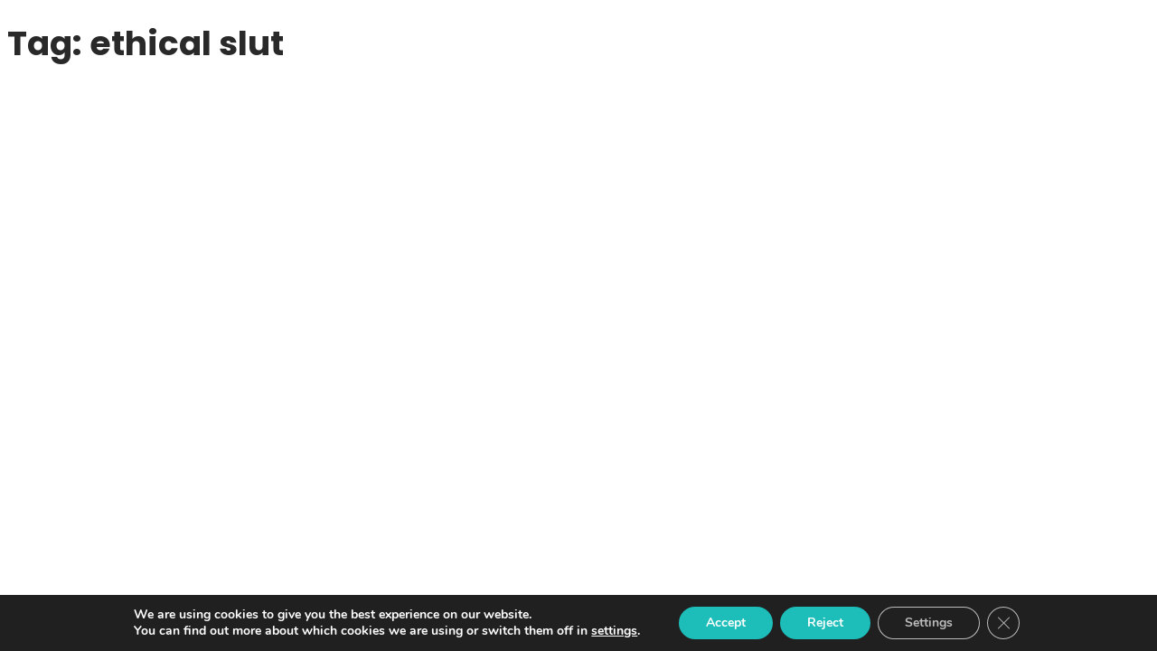

--- FILE ---
content_type: text/css
request_url: http://staging.theadvantagesofage.com/wp-content/plugins/grimlock-buddypress/assets/css/bp-better-messages.css?ver=1.5.5
body_size: 4443
content:
@charset "UTF-8";
/**
 * BP Better Messages
 *
 * BP Better Messages – is a fully featured replacement for standard BuddyPress Messages and can run without BuddyPress as well.
 * https://wordpress.org/plugins/bp-better-messages/
 */
/*------------------------------------*\
    #SETTINGS
\*------------------------------------*/
/*------------------------------------*\
    #STYLES
\*------------------------------------*/
:root {
  --main-bm-color: var(--grimlock-archive-post-title-color);
  --main-bm-bg-color: var(--grimlock-archive-post-background-color);
}

/* Colors */
.bp-messages-wrap,
html body .bp-messages-wrap.bp-messages-mobile,
.bp-better-messages-mini .chats .chat,
.bpbm-preview-message {
  color: var(--main-bm-color);
  background-color: var(--main-bm-bg-color);
}

.bp-messages-wrap {
  border-color: var(--grimlock-color-faded);
  border-radius: clamp(0px, var(--grimlock-archive-post-border-radius), 10px);
}

.bp-messages-wrap .reply,
.bp-messages-wrap .list .messages-stack:hover,
.bp-messages-wrap .threads-list .thread:hover > *,
.bp-messages-wrap .list .messages-stack .content .messages-list > li,
.bp-messages-wrap .chat-footer,
.bp-messages-wrap .chat-tabs,
.bp-messages-wrap .chat-header {
  background-color: var(--grimlock-color-faded);
}

.bp-better-messages-list .tabs,
.bp-better-messages-mini .chats .chat .head {
  background: var(--grimlock-button-primary-background-color);
  color: var(--grimlock-button-primary-color);
  border-color: var(--grimlock-button-primary-background-color);
  box-shadow: none;
  border-radius: clamp(0px, var(--grimlock-archive-post-border-radius), 10px) clamp(0px, var(--grimlock-archive-post-border-radius), 10px) 0 0;
}

.bp-better-messages-mini .chats .chat .head.blink {
  background: var(--grimlock-button-primary-hover-background-color);
  color: var(--grimlock-button-primary-hover-color);
}

[style*="color: rgb(61, 165, 18)"],
[style*="color:rgb(61, 165, 18)"],
[style*="color: #3da512"],
[style*="color:#3da512"],
[style*="color:green"],
[style*="color: green"],
.bp-messages-wrap .chat-footer .bpbm-user-me .bpbm-status .current-status i[style*=green],
.bp-messages-wrap .chat-footer .bpbm-user-me .bpbm-status .current-status i[style*=green]:before {
  color: var(--grimlock-color-success) !important;
}

.bp-better-messages-list .tabs > div:hover,
.bp-better-messages-list .tabs > div.active,
.bp-messages-wrap .chat-tabs > div.active {
  background-color: rgba(0, 0, 0, 0.1);
}

.bp-messages-wrap .scroller .bpbm-scroll-down {
  display: flex;
  align-items: center;
  justify-content: center;
  background-color: rgba(0, 0, 0, 0.7);
  color: #fff;
  border: none;
}

.bp-better-messages-mini .chats .chat .head .controls > div,
.bp-messages-wrap.bpbm-template-modern .list .messages-stack .content .messages-list > li .message-content,
.bp-messages-wrap.bpbm-template-modern .list .messages-stack.incoming .content .messages-list > li .message-content {
  color: inherit;
  background-color: var(--grimlock-color-faded);
  border-radius: clamp(0px, var(--grimlock-archive-post-border-radius), 10px);
}

/* Border-color */
.bp-messages-wrap .threads-list .thread > *,
.bp-messages-wrap .chat-footer,
.bp-messages-wrap .reply,
.bpbm-preview-message,
.bp-messages-wrap .bp-messages-side-threads,
.bp-messages-wrap .chat-tabs.chat-tabs-border-bottom > div,
.bp-messages-wrap .chat-header {
  border-color: var(--grimlock-color-faded);
}

.bp-better-messages-mini .chats .chat .head .controls > span, .bp-better-messages-mini .chats .chat .head .controls > a {
  color: inherit;
}

.bp-messages-wrap.bp-messages-wrap-main {
  border-color: rgba(0, 0, 0, 0.1);
}

.bp-emojionearea {
  border: 1px solid var(--grimlock-color-faded) !important;
}

.bp-emojionearea.focused,
.bmselectize-input.input-active, .bmselectize-input.focus {
  box-shadow: none !important;
}

.bbpm-avatar::before {
  border-color: var(--main-bm-bg-color);
}

.bp-messages-wrap .threads-list .thread.unread {
  background: var(--grimlock-color-faded);
}

.bp-better-messages-mini .chats .chat .head .unread-count, .bp-better-messages-list .tabs > div[data-tab=messages] .unread-count {
  background: var(--grimlock-button-primary-color);
  color: var(--grimlock-button-primary-background-color);
  font-weight: 600;
}

/* Shadows */
.bp-better-messages-list,
.bp-better-messages-mini .chats .chat {
  box-shadow: var(--grimlock-archive-post-box-shadow-x-offset) var(--grimlock-archive-post-box-shadow-y-offset) var(--grimlock-archive-post-box-shadow-blur-radius) var(--grimlock-archive-post-box-shadow-spread-radius) var(--grimlock-archive-post-box-shadow-color);
}

/* Transitions */
.bp-better-messages-list .tabs,
.bp-better-messages-list .tabs > div {
  transition: all 0.2s ease-in-out;
}

/* Online state */
.bbpm-avatar::before {
  width: 25%;
  height: 25%;
}

/* Dropdown */
.bp-messages-wrap .expandingButtons .bpbm-dropdown-menu,
.bpbm-context-menu-list,
.bmselectize-dropdown,
.bp-messages-wrap .chat-footer .bpbm-user-me .bpbm-user-me-popup {
  color: var(--main-bm-color) !important;
  background-color: var(--main-bm-bg-color) !important;
  border-radius: var(--grimlock-archive-post-border-radius) !important;
  border-color: var(--grimlock-archive-post-border-color) !important;
  box-shadow: var(--grimlock-archive-post-box-shadow-x-offset) var(--grimlock-archive-post-box-shadow-y-offset) var(--grimlock-archive-post-box-shadow-blur-radius) var(--grimlock-archive-post-box-shadow-spread-radius) var(--grimlock-archive-post-box-shadow-color) !important;
}
.bp-messages-wrap .expandingButtons .bpbm-dropdown-menu *,
.bpbm-context-menu-list *,
.bmselectize-dropdown *,
.bp-messages-wrap .chat-footer .bpbm-user-me .bpbm-user-me-popup * {
  color: inherit !important;
  background: none !important;
}

.bp-messages-wrap .chat-footer .bpbm-user-me .bpbm-user-me-popup .bpbm-user-me-popup-list .bpbm-user-me-popup-list-item + .bpbm-user-me-popup-list-hr {
  border-color: var(--grimlock-color-faded);
}

/* Call floating wrapper */
.bp-messages-wrap .bpbm-chat-content.bpbm-call-view .bp-messages-call-wrap {
  background: var(--grimlock-archive-post-background-color);
}

.bp-messages-group-call-controls-v2 {
  background: var(--grimlock-archive-post-background-color);
  border-color: var(--grimlock-archive-post-border-color);
}

.bp-messages-wrap .bpbm-chat-content .bpbm-chat-main .bpbm-pinned-message .bpbm-group-call-in-progress {
  background-color: var(--grimlock-background-color);
  color: inherit;
}

.bp-messages-wrap .bpbm-chat-content .bpbm-chat-main .bpbm-pinned-message .bpbm-group-call-in-progress .bpbm-group-call-in-progress-join button {
  border: none !important;
  background-color: var(--grimlock-button-primary-background-color) !important;
  color: var(--grimlock-button-primary-color) !important;
  padding: 7px 15px !important;
}

.bp-messages-wrap .bp-messages-group-audio-call-container .bp-messages-group-call-audios-grid > .bp-messages-group-call-input-audio .bp-messages-group-call-input-audio-inner {
  box-shadow: none;
}

.bp-messages-wrap .bm-connection-control .bm-connection-quality.bm-state-connected {
  background-color: var(--grimlock-color-success);
}

/* Message bubbles */
.bp-messages-wrap.bpbm-template-modern .list .messages-stack.incoming .content .messages-list > li .message-content,
.bp-messages-wrap.bpbm-template-modern .list .messages-stack .content .messages-list > li .message-content {
  color: inherit;
}

.bp-messages-wrap.bpbm-template-modern .list .messages-stack .content .messages-list > li.selected .message-content {
  color: var(--main-bm-color);
  background-color: var(--main-bm-bg-color);
}

.bp-messages-wrap.bpbm-template-modern .list .messages-stack {
  padding-top: 8px;
  padding-bottom: 8px;
}

.bp-messages-wrap .chat-tabs.chat-tabs-border-bottom > div:hover,
.bp-messages-wrap .chat-tabs.chat-tabs-border-bottom > div.active {
  border-color: var(--grimlock-button-primary-background-color);
  background-color: transparent;
  color: var(--grimlock-button-primary-background-color);
}

.bp-messages-wrap.bp-better-messages-list {
  border: 1px solid var(--grimlock-color-faded) !important;
}

.bp-messages-wrap .chat-tabs {
  background: none;
}

/* Loading */
.bp-messages-group-list .group .loading,
.bp-messages-user-list .user .loading,
.bp-messages-wrap .threads-list .thread .loading {
  background-color: var(--grimlock-archive-post-background-color);
}
.bp-messages-group-list .group .loading > div,
.bp-messages-user-list .user .loading > div,
.bp-messages-wrap .threads-list .thread .loading > div {
  color: inherit;
}

/* Message wrap inner */
.bp-messages-wrap .empty,
.bp-messages-group-list {
  background: none;
  color: inherit;
}

.bp-messages-wrap .thread-not-selected .empty .bpbm-empty-link a {
  font-family: var(--grimlock-button-font-family);
  display: inline-block;
  font-weight: var(--grimlock-button-font-weight);
  text-align: center;
  white-space: nowrap;
  vertical-align: middle;
  -webkit-user-select: none;
     -moz-user-select: none;
          user-select: none;
  border: var(--grimlock-button-border-width) solid transparent;
  padding: var(--grimlock-button-padding-y) var(--grimlock-button-padding-x);
  font-size: var(--grimlock-button-font-size);
  line-height: var(--grimlock-button-line-height);
  border-radius: var(--grimlock-button-border-radius);
  transition: all 0.2s ease-in-out;
  text-transform: var(--grimlock-button-text-transform);
  letter-spacing: var(--grimlock-button-letter-spacing);
  text-decoration: none;
  color: var(--grimlock-button-primary-color);
  background-color: var(--grimlock-button-primary-background-color);
  border-color: var(--grimlock-button-primary-border-color);
}
.bp-messages-wrap .thread-not-selected .empty .bpbm-empty-link a:hover, .bp-messages-wrap .thread-not-selected .empty .bpbm-empty-link a:active, .bp-messages-wrap .thread-not-selected .empty .bpbm-empty-link a:focus {
  color: var(--grimlock-button-primary-hover-color);
  background-color: var(--grimlock-button-primary-hover-background-color);
  border-color: var(--grimlock-button-primary-hover-border-color);
}

.bp-messages-wrap .add-user-panel .buttons button {
  background-color: var(--grimlock-color-faded);
  border-color: var(--grimlock-color-faded);
}
.bp-messages-wrap .add-user-panel .buttons button[type=submit] {
  background-color: var(--grimlock-button-primary-background-color);
  color: var(--grimlock-button-primary-color);
}

.bp-messages-wrap .bpbm-user-options .bpbm-user-option-description {
  color: inherit;
  opacity: 0.5;
}

.bp-messages-wrap .threads-list .thread .deleted {
  background: var(--grimlock-archive-post-background-color) !important;
  font-style: italic;
  opacity: 0.9;
}
.bp-messages-wrap .threads-list .thread .deleted:hover {
  opacity: 1;
}

div.bp-messages-wrap div.bulk-message .progress {
  background-color: var(--grimlock-color-faded);
  border-radius: clamp(0px, var(--grimlock-archive-post-border-radius), 10px);
  border-color: var(--grimlock-color-faded);
}

div.bp-messages-wrap .bulk-message .box {
  background-color: var(--grimlock-color-faded);
  border-radius: clamp(0px, var(--grimlock-archive-post-border-radius), 10px);
  border-color: var(--grimlock-color-faded);
}

.bp-messages-wrap .chat-header .bpbm-search form input[type=text] {
  height: 28px !important;
  min-height: 28px !important;
  background-color: var(--grimlock-color-faded);
  color: var(--grimlock-control-color);
  border-color: var(--grimlock-control-border-color);
  box-shadow: none !important;
}

.bp-messages-wrap .bpbm-search-results .bpbm-search-results-section .bpbm-search-results-header,
.bp-messages-wrap .bpbm-user-options .bpbm-user-blacklist .bpbm-user-blacklist-empty {
  background-color: var(--grimlock-color-faded);
  border-color: var(--grimlock-color-faded);
}

.bp-messages-user-list {
  background: none;
}

.bpbm-checkbox + label {
  cursor: pointer;
}

.bp-messages-user-list .user .actions > a,
.bp-messages-group-list .group .actions > a {
  color: inherit;
}
.bp-messages-user-list .user .actions > a:not(:hover),
.bp-messages-group-list .group .actions > a:not(:hover) {
  opacity: 0.65;
}

.bp-messages-wrap .list .empty-thread i,
.bp-messages-wrap .list .empty-thread span {
  color: inherit;
  opacity: 0.6;
}

/* Forms */
.bp-messages-wrap .new-message form > div input,
.bp-messages-wrap .new-message form > div textarea,
.bmselectize-input, .bmselectize-control.single .bmselectize-input.input-active {
  background: var(--grimlock-control-background-color) !important;
  border: var(--grimlock-control-border-width) solid var(--grimlock-control-border-color) !important;
}

/* Icons */
div.bp-messages-wrap .fas.fa-plus:before {
  font-family: var(--grimlock-icon-plus-font-family) !important;
  content: var(--grimlock-icon-plus);
  font-weight: 100;
  font-style: normal;
  text-rendering: auto;
  -webkit-font-smoothing: antialiased;
  -moz-osx-font-smoothing: grayscale;
}
div.bp-messages-wrap .fas.fa-search:before {
  font-family: var(--grimlock-icon-search-font-family) !important;
  content: var(--grimlock-icon-search);
  font-weight: 100;
  font-style: normal;
  text-rendering: auto;
  -webkit-font-smoothing: antialiased;
  -moz-osx-font-smoothing: grayscale;
}
div.bp-messages-wrap .fas.fa-star:before {
  font-family: var(--grimlock-icon-star-font-family) !important;
  content: var(--grimlock-icon-star);
  font-weight: 100;
  font-style: normal;
  text-rendering: auto;
  -webkit-font-smoothing: antialiased;
  -moz-osx-font-smoothing: grayscale;
}
div.bp-messages-wrap .fas.fa-times:before {
  font-family: var(--grimlock-icon-times-font-family) !important;
  content: var(--grimlock-icon-times);
  font-weight: 100;
  font-style: normal;
  text-rendering: auto;
  -webkit-font-smoothing: antialiased;
  -moz-osx-font-smoothing: grayscale;
}
div.bp-messages-wrap .fas.fa-cog:before {
  font-family: var(--grimlock-icon-cog-font-family) !important;
  content: var(--grimlock-icon-cog);
  font-weight: 100;
  font-style: normal;
  text-rendering: auto;
  -webkit-font-smoothing: antialiased;
  -moz-osx-font-smoothing: grayscale;
}
div.bp-messages-wrap .far.fa-edit:before {
  font-family: var(--grimlock-icon-edit-font-family) !important;
  content: var(--grimlock-icon-edit);
  font-weight: 100;
  font-style: normal;
  text-rendering: auto;
  -webkit-font-smoothing: antialiased;
  -moz-osx-font-smoothing: grayscale;
}
div.bp-messages-wrap .fas.fa-users:before {
  font-family: var(--grimlock-icon-users-font-family) !important;
  content: var(--grimlock-icon-users);
  font-weight: 100;
  font-style: normal;
  text-rendering: auto;
  -webkit-font-smoothing: antialiased;
  -moz-osx-font-smoothing: grayscale;
}
div.bp-messages-wrap .fas.fa-envelope:before,
div.bp-messages-wrap .fas.fa-comments:before {
  font-family: var(--grimlock-icon-chat-font-family) !important;
  content: var(--grimlock-icon-chat);
  font-weight: 100;
  font-style: normal;
  text-rendering: auto;
  -webkit-font-smoothing: antialiased;
  -moz-osx-font-smoothing: grayscale;
}
div.bp-messages-wrap .fas.fa-user-friends:before {
  font-family: var(--grimlock-icon-my-friends-font-family) !important;
  content: var(--grimlock-icon-my-friends);
  font-weight: 100;
  font-style: normal;
  text-rendering: auto;
  -webkit-font-smoothing: antialiased;
  -moz-osx-font-smoothing: grayscale;
}

.bp-messages-wrap .chat-header a {
  color: inherit;
}

.open-group .fas.fa-home:before {
  font-family: var(--grimlock-icon-arrow-right-font-family) !important;
  content: var(--grimlock-icon-arrow-right);
  font-weight: 100;
  font-style: normal;
  text-rendering: auto;
  -webkit-font-smoothing: antialiased;
  -moz-osx-font-smoothing: grayscale;
}

[data-tab=bpbm-groups] .fas.fa-users:before {
  font-family: var(--grimlock-icon-my-groups-font-family) !important;
  content: var(--grimlock-icon-my-groups);
  font-weight: 100;
  font-style: normal;
  text-rendering: auto;
  -webkit-font-smoothing: antialiased;
  -moz-osx-font-smoothing: grayscale;
}

/* Scrollbar */
.bpbm-os-theme-dark > .bpbm-os-scrollbar > .bpbm-os-scrollbar-track, .bpbm-os-theme-light > .bpbm-os-scrollbar > .bpbm-os-scrollbar-track {
  background-color: rgba(0, 0, 0, 0.2);
}

.bpbm-os-theme-dark > .bpbm-os-scrollbar > .bpbm-os-scrollbar-track > .bpbm-os-scrollbar-handle {
  background: var(--grimlock-text-color);
}

/* Modal */
.uppy-Dashboard--modal .uppy-Dashboard-overlay {
  background-color: var(--grimlock-modal-overlay-background-color);
}

.uppy-Dashboard--modal .uppy-Dashboard-inner {
  background-color: var(--grimlock-archive-post-background-color);
  border: var(--grimlock-archive-post-border-width) solid var(--grimlock-archive-post-border-color);
  border-radius: var(--grimlock-archive-post-border-radius);
  box-shadow: var(--grimlock-archive-post-box-shadow-x-offset) var(--grimlock-archive-post-box-shadow-y-offset) var(--grimlock-archive-post-box-shadow-blur-radius) var(--grimlock-archive-post-box-shadow-spread-radius) var(--grimlock-archive-post-box-shadow-color);
  padding: 1.5rem;
  color: var(--grimlock-archive-post-color);
}

.uppy-Dashboard-dropFilesTitle,
.uppy-Dashboard--modal .uppy-Dashboard-close {
  color: inherit;
}

.uppy-Dashboard.drag .uppy-Dashboard-innerWrap {
  background-color: var(--grimlock-color-faded);
  border-radius: var(--grimlock-archive-post-border-radius);
}

.uppy-DashboardTabs {
  background-color: var(--grimlock-color-faded);
  border-color: var(--grimlock-color-faded);
}

.uppy-Dashboard-bgIcon .UppyIcon {
  stroke: currentColor;
}

.uppy-DashboardItem {
  background: var(--grimlock-color-faded);
}

.uppy-Dashboard-browse {
  color: inherit !important;
  text-decoration: underline;
}

.uppy-StatusBar-progress {
  background-color: var(--grimlock-button-primary-background-color);
  color: var(--grimlock-button-primary-color);
}

.uppy-StatusBar.is-complete .uppy-StatusBar-progress {
  background-color: var(--grimlock-color-success) !important;
}

.uppy-DashboardTabs-title {
  color: inherit;
}

.bpbm-send-files,
.new-message button[type=submit] {
  font-family: var(--grimlock-button-font-family);
  display: inline-block;
  font-weight: var(--grimlock-button-font-weight);
  text-align: center;
  white-space: nowrap;
  vertical-align: middle;
  -webkit-user-select: none;
     -moz-user-select: none;
          user-select: none;
  border: var(--grimlock-button-border-width) solid transparent;
  padding: var(--grimlock-button-padding-y) var(--grimlock-button-padding-x);
  font-size: var(--grimlock-button-font-size);
  line-height: var(--grimlock-button-line-height);
  border-radius: var(--grimlock-button-border-radius);
  transition: all 0.2s ease-in-out;
  text-transform: var(--grimlock-button-text-transform);
  letter-spacing: var(--grimlock-button-letter-spacing);
  text-decoration: none;
  color: var(--grimlock-button-primary-color);
  background-color: var(--grimlock-button-primary-background-color);
  border-color: var(--grimlock-button-primary-border-color);
  margin-bottom: 1rem;
  height: auto;
}
.bpbm-send-files:hover, .bpbm-send-files:active, .bpbm-send-files:focus,
.new-message button[type=submit]:hover,
.new-message button[type=submit]:active,
.new-message button[type=submit]:focus {
  color: var(--grimlock-button-primary-hover-color);
  background-color: var(--grimlock-button-primary-hover-background-color);
  border-color: var(--grimlock-button-primary-hover-border-color);
}

/* Mobile */
@media screen and (max-width: 800px) {
  .btn-back-to-top {
    display: none !important;
  }
}

div#bp-better-messages-mini-mobile-open {
  bottom: 15px;
  right: 15px;
  z-index: 1000;
}
@media screen and (max-width: 800px) {
  div#bp-better-messages-mini-mobile-open {
    background-color: var(--grimlock-button-primary-background-color);
    color: var(--grimlock-button-primary-color);
    border-color: var(--grimlock-button-primary-border-color);
    border-radius: var(--grimlock-button-border-radius);
    font-size: 1.3rem;
    transition: all 0.2s ease-in-out;
    box-shadow: 0 0 20px rgba(0, 0, 0, 0.1);
    width: 45px;
    height: 45px;
    display: flex;
    align-items: center;
    justify-content: center;
    cursor: pointer;
  }
  div#bp-better-messages-mini-mobile-open:hover {
    background-color: var(--grimlock-button-primary-hover-background-color);
    color: var(--grimlock-button-primary-hover-color);
    border-color: var(--grimlock-button-primary-hover-border-color);
  }
}
div#bp-better-messages-mini-mobile-open i:before {
  font-family: var(--grimlock-icon-chat-font-family) !important;
  content: var(--grimlock-icon-chat);
  font-weight: 100;
  font-style: normal;
  text-rendering: auto;
  -webkit-font-smoothing: antialiased;
  -moz-osx-font-smoothing: grayscale;
}

.bp-messages-wrap.mobile-ready:not(.bp-messages-mobile) .bp-messages-mobile-tap {
  color: inherit;
  background: rgba(0, 0, 0, 0.5);
}

#bp-better-messages-mini-mobile-container, #bp-better-messages-mobile-view-container {
  background: var(--grimlock-archive-post-background-color);
}

.bp-messages-wrap .chat-tabs.bpbm-mobile-only.chat-tabs-border-top > div {
  border-color: var(--grimlock-color-faded);
}

.bp-messages-wrap .chat-tabs.bpbm-mobile-only.chat-tabs-border-top > div.active {
  border-color: currentColor;
}

div.bp-messages-wrap.bp-messages-mobile .reply .send button[type=submit] {
  background: var(--grimlock-button-primary-background-color) !important;
  color: var(--grimlock-button-primary-color) !important;
  margin-top: 1rem;
}

.bp-messages-wrap img {
  -o-object-fit: cover;
     object-fit: cover;
  -o-object-position: center;
     object-position: center;
}

#yz-bp .bp-messages-wrap .avatar,
#buddypress .bp-messages-wrap .avatar {
  border-radius: 500px;
  -o-object-fit: cover;
     object-fit: cover;
  -o-object-position: center;
     object-position: center;
}

body.error404 .bp-messages-wrap {
  display: none !important;
}

[data-bpbmtippy-root] {
  z-index: 9999999 !important;
}

.bpbmuc {
  background: var(--grimlock-button-primary-background-color);
  color: var(--grimlock-button-primary-color);
  width: 25px;
  height: 25px;
  display: inline-flex;
  align-items: center;
  justify-content: center;
  font-weight: 600;
  font-size: 0.8em;
}/*# sourceMappingURL=bp-better-messages.css.map */


--- FILE ---
content_type: text/javascript
request_url: http://staging.theadvantagesofage.com/wp-content/plugins/grimlock-animate/assets/js/main.js?ver=1.1.8
body_size: 1883
content:
jQuery( function ( $ ) {
    var isBlockEditor = $( 'body' ).hasClass( 'block-editor-page' );

    // Init ScrollReveal for later use
    window.sr = ScrollReveal();

    // This will hold the event handler to update the elements parallax effect on scroll
    var updateParallax;

    var initAnimations = function( $container ) {
        if ( ! $container )
            $container = $( document );

        var $scrollContainer = isBlockEditor ? $( '.block-editor .interface-interface-skeleton__content, .blocks-widgets-container .interface-interface-skeleton__content' ) : $( window );

        // Bail if container doesn't exist
        if ( ! $scrollContainer.length )
            return;

        /**
         * Parallax
         */

        // Get parallax elements
        var $parallaxElements = $( '[data-grimlock-animate-parallax]' );

        // Function to calculate the next offset of the element that has the parallax effect
        var calcPos = function( $el, scrollCenter ) {
            // Get effect speed
            var speed = ( $el.data( 'grimlock-animate-parallax' ) / 2 ) || 0.2;

            // Reset transform3d before getting the position of the element
            $el.css( 'transform', function() {
                return 'translate3d(0px, 0px, 0)';
            } );
            var elementCenter = $el.offset().top + ( $el.height() / 2 );

            if ( isBlockEditor )
                elementCenter += $scrollContainer.scrollTop() - $scrollContainer.offset().top;

            // Change the position of the element
            $el.css( 'transform', function() {
                var offset = parseInt( ( elementCenter - scrollCenter ) * speed );
                return 'translate3d(0px, ' + offset + 'px, 0)';
            } );
        };

        // Remove the previous handler if there is one
        if ( updateParallax ) {
            $scrollContainer.off( 'scroll', updateParallax );
        }

        // Update the handler function
        updateParallax = function() {
            var scrollCenter = $scrollContainer.scrollTop() + ( $scrollContainer.height() / 2 );

            $parallaxElements.each( function() {
                calcPos( $( this ), scrollCenter );
            } );
        };

        // Initialize parallax elements positions
        $parallaxElements.each( function() {
            $( this ).css( 'will-change', 'transform' );

            updateParallax.call( this );
        } );

        // Attach the handler
        $scrollContainer.on( 'scroll', updateParallax );

        /**
         * Scroll Reveal
         */
        var $revealElements = $container.find( '[data-grimlock-animate-scroll-reveal]' );

        $revealElements.each( function() {
            var revealOptions = $( this ).data( 'grimlock-animate-scroll-reveal' ) || {};

            revealOptions.container = isBlockEditor ? $scrollContainer.get( 0 ) : document.documentElement;

            var $elements = $( this );
            if ( revealOptions.selector ) {
                $elements = $( this ).find( revealOptions.selector );
            }

            $elements.css( 'visibility', 'hidden' );

            if ( $elements.length ) {
                sr.reveal( $elements.get(), revealOptions, revealOptions.interval );
            }
        } );
    };

    initAnimations();

    if ( isBlockEditor ) {
        // Create a mutation observer to detect blocks re-render
        var blocksObserver = new MutationObserver( function( mutationList, observer ) {

            var $renderedBlocks = $([]);

            // Loop over each mutation to find if some blocks have re-rendered
            mutationList.forEach( function( mutation ) {
                // We only care about grimlock section blocks mutations
                if ( mutation.type === 'childList' && $( mutation.target ).parent().hasClass( 'wp-block' ) && $( mutation.target ).find( '.grimlock-section' ).length )
                    $renderedBlocks = $renderedBlocks.add( $( mutation.target ) );
            } );

            // Init animations for all blocks that re-rendered
            $renderedBlocks.each( function() {
                initAnimations( $( this ) );
            } );
        } );

        var $blockEditorContainer = $( '.block-editor, .edit-widgets-block-editor' );

        if ( $blockEditorContainer.length ) {
            blocksObserver.observe( $blockEditorContainer.get( 0 ), {
                subtree: true,
                childList: true
            } );
        }
    }


	/* Custom Animation fo Block WP */
	var html = $('html');

	// On Screen
	$.fn.isOnScreen = function() {
		var elementTop = $(this).offset().top,
			elementBottom = elementTop + $(this).outerHeight(),
			viewportTop = $(window).scrollTop(),
			viewportBottom = viewportTop + $(window).height();
		return elementBottom > viewportTop && elementTop < viewportBottom;
	};

	function detection() {
		for (var i = 0; i < items.length; i++) {
			var el = $(items[i]);
			if (el.isOnScreen()) {
				el.addClass("is-animated");
			}
		}
	}

	var items = document.querySelectorAll(
		".grimlock-animate__wp-block-columns"
		),
		waiting = false,
		w = $(window);

    detection();

	w.on("resize scroll", function() {
		if (waiting) {
			return;
		}
		waiting = true;
		detection();

		setTimeout(function() {
			waiting = false;
		}, 250);
	});


} );


--- FILE ---
content_type: text/javascript
request_url: http://staging.theadvantagesofage.com/wp-content/plugins/grimlock-animate/assets/js/vendor/scrollreveal.js?ver=3.4.0
body_size: 8956
content:
/////    /////    /////    /////
/////    /////    /////    /////
/////    /////    /////    /////
/////    /////    /////    /////
/////             /////    /////
/////             /////    /////
/////    /////    /////    /////
/////    /////    /////    /////
         /////    /////
         /////    /////
/////    /////    /////    /////
/////    /////    /////    /////
/////    /////    /////    /////
/////    /////    /////    /////

/**
 * ScrollReveal
 * ------------
 * Version : 3.4.0
 * Website : scrollrevealjs.org
 * Repo    : github.com/jlmakes/scrollreveal.js
 * Author  : Julian Lloyd (@jlmakes)
 */

;(function () {
  'use strict'

  var sr
  var _requestAnimationFrame

  function ScrollReveal (config) {
    // Support instantiation without the `new` keyword.
    if (typeof this === 'undefined' || Object.getPrototypeOf(this) !== ScrollReveal.prototype) {
      return new ScrollReveal(config)
    }

    sr = this // Save reference to instance.
    sr.version = '3.4.0'
    sr.tools = new Tools() // *required utilities

    if (sr.isSupported()) {
      sr.tools.extend(sr.defaults, config || {})

      sr.defaults.container = _resolveContainer(sr.defaults)

      sr.store = {
        elements: {},
        containers: []
      }

      sr.sequences = {}
      sr.history = []
      sr.uid = 0
      sr.initialized = false
    } else if (typeof console !== 'undefined' && console !== null) {
      // Note: IE9 only supports console if devtools are open.
      console.log('ScrollReveal is not supported in this browser.')
    }

    return sr
  }

  /**
   * Configuration
   * -------------
   * This object signature can be passed directly to the ScrollReveal constructor,
   * or as the second argument of the `reveal()` method.
   */

  ScrollReveal.prototype.defaults = {
    // 'bottom', 'left', 'top', 'right'
    origin: 'bottom',

    // Can be any valid CSS distance, e.g. '5rem', '10%', '20vw', etc.
    distance: '20px',

    // Time in milliseconds.
    duration: 500,
    delay: 0,

    // Starting angles in degrees, will transition from these values to 0 in all axes.
    rotate: { x: 0, y: 0, z: 0 },

    // Starting opacity value, before transitioning to the computed opacity.
    opacity: 0,

    // Starting scale value, will transition from this value to 1
    scale: 0.9,

    // Accepts any valid CSS easing, e.g. 'ease', 'ease-in-out', 'linear', etc.
    easing: 'cubic-bezier(0.6, 0.2, 0.1, 1)',

    // `<html>` is the default reveal container. You can pass either:
    // DOM Node, e.g. document.querySelector('.fooContainer')
    // Selector, e.g. '.fooContainer'
    container: window.document.documentElement,

    // true/false to control reveal animations on mobile.
    mobile: true,

    // true:  reveals occur every time elements become visible
    // false: reveals occur once as elements become visible
    reset: false,

    // 'always' — delay for all reveal animations
    // 'once'   — delay only the first time reveals occur
    // 'onload' - delay only for animations triggered by first load
    useDelay: 'always',

    // Change when an element is considered in the viewport. The default value
    // of 0.20 means 20% of an element must be visible for its reveal to occur.
    viewFactor: 0.2,

    // Pixel values that alter the container boundaries.
    // e.g. Set `{ top: 48 }`, if you have a 48px tall fixed toolbar.
    // --
    // Visual Aid: https://scrollrevealjs.org/assets/viewoffset.png
    viewOffset: { top: 0, right: 0, bottom: 0, left: 0 },

    // Callbacks that fire for each triggered element reveal, and reset.
    beforeReveal: function (domEl) {},
    beforeReset: function (domEl) {},

    // Callbacks that fire for each completed element reveal, and reset.
    afterReveal: function (domEl) {},
    afterReset: function (domEl) {}
  }

  /**
   * Check if client supports CSS Transform and CSS Transition.
   * @return {boolean}
   */
  ScrollReveal.prototype.isSupported = function () {
    var style = document.documentElement.style
    return 'WebkitTransition' in style && 'WebkitTransform' in style ||
      'transition' in style && 'transform' in style
  }

  /**
   * Creates a reveal set, a group of elements that will animate when they
   * become visible. If [interval] is provided, a new sequence is created
   * that will ensure elements reveal in the order they appear in the DOM.
   *
   * @param {Node|NodeList|string} [target]   The node, node list or selector to use for animation.
   * @param {Object}               [config]   Override the defaults for this reveal set.
   * @param {number}               [interval] Time between sequenced element animations (milliseconds).
   * @param {boolean}              [sync]     Used internally when updating reveals for async content.
   *
   * @return {Object} The current ScrollReveal instance.
   */
  ScrollReveal.prototype.reveal = function (target, config, interval, sync) {
    var container
    var elements
    var elem
    var elemId
    var sequence
    var sequenceId

    // No custom configuration was passed, but a sequence interval instead.
    // let’s shuffle things around to make sure everything works.
    if (config !== undefined && typeof config === 'number') {
      interval = config
      config = {}
    } else if (config === undefined || config === null) {
      config = {}
    }

    container = _resolveContainer(config)
    elements = _getRevealElements(target, container)

    if (!elements.length) {
      console.log('ScrollReveal: reveal on "' + target + '" failed, no elements found.')
      return sr
    }

    // Prepare a new sequence if an interval is passed.
    if (interval && typeof interval === 'number') {
      sequenceId = _nextUid()

      sequence = sr.sequences[sequenceId] = {
        id: sequenceId,
        interval: interval,
        elemIds: [],
        active: false
      }
    }

    // Begin main loop to configure ScrollReveal elements.
    for (var i = 0; i < elements.length; i++) {
      // Check if the element has already been configured and grab it from the store.
      elemId = elements[i].getAttribute('data-sr-id')
      if (elemId) {
        elem = sr.store.elements[elemId]
      } else {
        // Otherwise, let’s do some basic setup.
        elem = {
          id: _nextUid(),
          domEl: elements[i],
          seen: false,
          revealing: false
        }
        elem.domEl.setAttribute('data-sr-id', elem.id)
      }

      // Sequence only setup
      if (sequence) {
        elem.sequence = {
          id: sequence.id,
          index: sequence.elemIds.length
        }

        sequence.elemIds.push(elem.id)
      }

      // New or existing element, it’s time to update its configuration, styles,
      // and send the updates to our store.
      _configure(elem, config, container)
      _style(elem)
      _updateStore(elem)

      // We need to make sure elements are set to visibility: visible, even when
      // on mobile and `config.mobile === false`, or if unsupported.
      if (sr.tools.isMobile() && !elem.config.mobile || !sr.isSupported()) {
        elem.domEl.setAttribute('style', elem.styles.inline)
        elem.disabled = true
      } else if (!elem.revealing) {
        // Otherwise, proceed normally.
        elem.domEl.setAttribute('style',
          elem.styles.inline +
          elem.styles.transform.initial
        )
      }
    }

    // Each `reveal()` is recorded so that when calling `sync()` while working
    // with asynchronously loaded content, it can re-trace your steps but with
    // all your new elements now in the DOM.

    // Since `reveal()` is called internally by `sync()`, we don’t want to
    // record or intiialize each reveal during syncing.
    if (!sync && sr.isSupported()) {
      _record(target, config, interval)

      // We push initialization to the event queue using setTimeout, so that we can
      // give ScrollReveal room to process all reveal calls before putting things into motion.
      // --
      // Philip Roberts - What the heck is the event loop anyway? (JSConf EU 2014)
      // https://www.youtube.com/watch?v=8aGhZQkoFbQ
      if (sr.initTimeout) {
        window.clearTimeout(sr.initTimeout)
      }
      sr.initTimeout = window.setTimeout(_init, 0)
    }

    return sr
  }

  /**
   * Re-runs `reveal()` for each record stored in history, effectively capturing
   * any content loaded asynchronously that matches existing reveal set targets.
   * @return {Object} The current ScrollReveal instance.
   */
  ScrollReveal.prototype.sync = function () {
    if (sr.history.length && sr.isSupported()) {
      for (var i = 0; i < sr.history.length; i++) {
        var record = sr.history[i]
        sr.reveal(record.target, record.config, record.interval, true)
      }
      _init()
    } else {
      console.log('ScrollReveal: sync failed, no reveals found.')
    }
    return sr
  }

  /**
   * Private Methods
   * ---------------
   */

  function _resolveContainer (config) {
    if (config && config.container) {
      if (typeof config.container === 'string') {
        return window.document.documentElement.querySelector(config.container)
      } else if (sr.tools.isNode(config.container)) {
        return config.container
      } else {
        console.log('ScrollReveal: invalid container "' + config.container + '" provided.')
        console.log('ScrollReveal: falling back to default container.')
      }
    }
    return sr.defaults.container
  }

  /**
   * check to see if a node or node list was passed in as the target,
   * otherwise query the container using target as a selector.
   *
   * @param {Node|NodeList|string} [target]    client input for reveal target.
   * @param {Node}                 [container] parent element for selector queries.
   *
   * @return {array} elements to be revealed.
   */
  function _getRevealElements (target, container) {
    if (typeof target === 'string') {
      return Array.prototype.slice.call(container.querySelectorAll(target))
    } else if (sr.tools.isNode(target)) {
      return [target]
    } else if (sr.tools.isNodeList(target)) {
      return Array.prototype.slice.call(target)
    } else if (Array.isArray(target)) {
      return target.filter(sr.tools.isNode)
    }
    return []
  }

  /**
   * A consistent way of creating unique IDs.
   * @returns {number}
   */
  function _nextUid () {
    return ++sr.uid
  }

  function _configure (elem, config, container) {
    // If a container was passed as a part of the config object,
    // let’s overwrite it with the resolved container passed in.
    if (config.container) config.container = container
    // If the element hasn’t already been configured, let’s use a clone of the
    // defaults extended by the configuration passed as the second argument.
    if (!elem.config) {
      elem.config = sr.tools.extendClone(sr.defaults, config)
    } else {
      // Otherwise, let’s use a clone of the existing element configuration extended
      // by the configuration passed as the second argument.
      elem.config = sr.tools.extendClone(elem.config, config)
    }

    // Infer CSS Transform axis from origin string.
    if (elem.config.origin === 'top' || elem.config.origin === 'bottom') {
      elem.config.axis = 'Y'
    } else {
      elem.config.axis = 'X'
    }
  }

  function _style (elem) {
    var computed = window.getComputedStyle(elem.domEl)

    if (!elem.styles) {
      elem.styles = {
        transition: {},
        transform: {},
        computed: {}
      }

      // Capture any existing inline styles, and add our visibility override.
      // --
      // See section 4.2. in the Documentation:
      // https://github.com/jlmakes/scrollreveal.js#42-improve-user-experience
      elem.styles.inline = elem.domEl.getAttribute('style') || ''
      elem.styles.inline += '; visibility: visible; '

      // grab the elements existing opacity.
      elem.styles.computed.opacity = computed.opacity

      // grab the elements existing transitions.
      if (!computed.transition || computed.transition === 'all 0s ease 0s') {
        elem.styles.computed.transition = ''
      } else {
        elem.styles.computed.transition = computed.transition + ', '
      }
    }

    // Create transition styles
    elem.styles.transition.instant = _generateTransition(elem, 0)
    elem.styles.transition.delayed = _generateTransition(elem, elem.config.delay)

    // Generate transform styles, first with the webkit prefix.
    elem.styles.transform.initial = ' -webkit-transform:'
    elem.styles.transform.target = ' -webkit-transform:'
    _generateTransform(elem)

    // And again without any prefix.
    elem.styles.transform.initial += 'transform:'
    elem.styles.transform.target += 'transform:'
    _generateTransform(elem)
  }

  function _generateTransition (elem, delay) {
    var config = elem.config

    return '-webkit-transition: ' + elem.styles.computed.transition +
      '-webkit-transform ' + config.duration / 1000 + 's ' +
      config.easing + ' ' +
      delay / 1000 + 's, opacity ' +
      config.duration / 1000 + 's ' +
      config.easing + ' ' +
      delay / 1000 + 's; ' +

      'transition: ' + elem.styles.computed.transition +
      'transform ' + config.duration / 1000 + 's ' +
      config.easing + ' ' +
      delay / 1000 + 's, opacity ' +
      config.duration / 1000 + 's ' +
      config.easing + ' ' +
      delay / 1000 + 's; '
  }

  function _generateTransform (elem) {
    var config = elem.config
    var cssDistance
    var transform = elem.styles.transform

    // Let’s make sure our our pixel distances are negative for top and left.
    // e.g. origin = 'top' and distance = '25px' starts at `top: -25px` in CSS.
    if (config.origin === 'top' || config.origin === 'left') {
      cssDistance = /^-/.test(config.distance)
        ? config.distance.substr(1)
        : '-' + config.distance
    } else {
      cssDistance = config.distance
    }

    if (parseInt(config.distance)) {
      transform.initial += ' translate' + config.axis + '(' + cssDistance + ')'
      transform.target += ' translate' + config.axis + '(0)'
    }
    if (config.scale) {
      transform.initial += ' scale(' + config.scale + ')'
      transform.target += ' scale(1)'
    }
    if (config.rotate.x) {
      transform.initial += ' rotateX(' + config.rotate.x + 'deg)'
      transform.target += ' rotateX(0)'
    }
    if (config.rotate.y) {
      transform.initial += ' rotateY(' + config.rotate.y + 'deg)'
      transform.target += ' rotateY(0)'
    }
    if (config.rotate.z) {
      transform.initial += ' rotateZ(' + config.rotate.z + 'deg)'
      transform.target += ' rotateZ(0)'
    }
    transform.initial += '; opacity: ' + config.opacity + ';'
    transform.target += '; opacity: ' + elem.styles.computed.opacity + ';'
  }

  function _updateStore (elem) {
    var container = elem.config.container

    // If this element’s container isn’t already in the store, let’s add it.
    if (container && sr.store.containers.indexOf(container) === -1) {
      sr.store.containers.push(elem.config.container)
    }

    // Update the element stored with our new element.
    sr.store.elements[elem.id] = elem
  }

  function _record (target, config, interval) {
    // Save the `reveal()` arguments that triggered this `_record()` call, so we
    // can re-trace our steps when calling the `sync()` method.
    var record = {
      target: target,
      config: config,
      interval: interval
    }
    sr.history.push(record)
  }

  function _init () {
    if (sr.isSupported()) {
      // Initial animate call triggers valid reveal animations on first load.
      // Subsequent animate calls are made inside the event handler.
      _animate()

      // Then we loop through all container nodes in the store and bind event
      // listeners to each.
      for (var i = 0; i < sr.store.containers.length; i++) {
        sr.store.containers[i].addEventListener('scroll', _handler)
        sr.store.containers[i].addEventListener('resize', _handler)
      }

      // Let’s also do a one-time binding of window event listeners.
      if (!sr.initialized) {
        window.addEventListener('scroll', _handler)
        window.addEventListener('resize', _handler)
        sr.initialized = true
      }
    }
    return sr
  }

  function _handler () {
    _requestAnimationFrame(_animate)
  }

  function _setActiveSequences () {
    var active
    var elem
    var elemId
    var sequence

    // Loop through all sequences
    sr.tools.forOwn(sr.sequences, function (sequenceId) {
      sequence = sr.sequences[sequenceId]
      active = false

      // For each sequenced elemenet, let’s check visibility and if
      // any are visible, set it’s sequence to active.
      for (var i = 0; i < sequence.elemIds.length; i++) {
        elemId = sequence.elemIds[i]
        elem = sr.store.elements[elemId]
        if (_isElemVisible(elem) && !active) {
          active = true
        }
      }

      sequence.active = active
    })
  }

  function _animate () {
    var delayed
    var elem

    _setActiveSequences()

    // Loop through all elements in the store
    sr.tools.forOwn(sr.store.elements, function (elemId) {
      elem = sr.store.elements[elemId]
      delayed = _shouldUseDelay(elem)

      // Let’s see if we should revealand if so,
      // trigger the `beforeReveal` callback and
      // determine whether or not to use delay.
      if (_shouldReveal(elem)) {
        elem.config.beforeReveal(elem.domEl)
        if (delayed) {
          elem.domEl.setAttribute('style',
            elem.styles.inline +
            elem.styles.transform.target +
            elem.styles.transition.delayed
          )
        } else {
          elem.domEl.setAttribute('style',
            elem.styles.inline +
            elem.styles.transform.target +
            elem.styles.transition.instant
          )
        }

        // Let’s queue the `afterReveal` callback
        // and mark the element as seen and revealing.
        _queueCallback('reveal', elem, delayed)
        elem.revealing = true
        elem.seen = true

        if (elem.sequence) {
          _queueNextInSequence(elem, delayed)
        }
      } else if (_shouldReset(elem)) {
        //Otherwise reset our element and
        // trigger the `beforeReset` callback.
        elem.config.beforeReset(elem.domEl)
        elem.domEl.setAttribute('style',
          elem.styles.inline +
          elem.styles.transform.initial +
          elem.styles.transition.instant
        )
        // And queue the `afterReset` callback.
        _queueCallback('reset', elem)
        elem.revealing = false
      }
    })
  }

  function _queueNextInSequence (elem, delayed) {
    var elapsed = 0
    var delay = 0
    var sequence = sr.sequences[elem.sequence.id]

    // We’re processing a sequenced element, so let's block other elements in this sequence.
    sequence.blocked = true

    // Since we’re triggering animations a part of a sequence after animations on first load,
    // we need to check for that condition and explicitly add the delay to our timer.
    if (delayed && elem.config.useDelay === 'onload') {
      delay = elem.config.delay
    }

    // If a sequence timer is already running, capture the elapsed time and clear it.
    if (elem.sequence.timer) {
      elapsed = Math.abs(elem.sequence.timer.started - new Date())
      window.clearTimeout(elem.sequence.timer)
    }

    // Start a new timer.
    elem.sequence.timer = { started: new Date() }
    elem.sequence.timer.clock = window.setTimeout(function () {
      // Sequence interval has passed, so unblock the sequence and re-run the handler.
      sequence.blocked = false
      elem.sequence.timer = null
      _handler()
    }, Math.abs(sequence.interval) + delay - elapsed)
  }

  function _queueCallback (type, elem, delayed) {
    var elapsed = 0
    var duration = 0
    var callback = 'after'

    // Check which callback we’re working with.
    switch (type) {
      case 'reveal':
        duration = elem.config.duration
        if (delayed) {
          duration += elem.config.delay
        }
        callback += 'Reveal'
        break

      case 'reset':
        duration = elem.config.duration
        callback += 'Reset'
        break
    }

    // If a timer is already running, capture the elapsed time and clear it.
    if (elem.timer) {
      elapsed = Math.abs(elem.timer.started - new Date())
      window.clearTimeout(elem.timer.clock)
    }

    // Start a new timer.
    elem.timer = { started: new Date() }
    elem.timer.clock = window.setTimeout(function () {
      // The timer completed, so let’s fire the callback and null the timer.
      elem.config[callback](elem.domEl)
      elem.timer = null
    }, duration - elapsed)
  }

  function _shouldReveal (elem) {
    if (elem.sequence) {
      var sequence = sr.sequences[elem.sequence.id]
      return sequence.active &&
        !sequence.blocked &&
        !elem.revealing &&
        !elem.disabled
    }
    return _isElemVisible(elem) &&
      !elem.revealing &&
      !elem.disabled
  }

  function _shouldUseDelay (elem) {
    var config = elem.config.useDelay
    return config === 'always' ||
      (config === 'onload' && !sr.initialized) ||
      (config === 'once' && !elem.seen)
  }

  function _shouldReset (elem) {
    if (elem.sequence) {
      var sequence = sr.sequences[elem.sequence.id]
      return !sequence.active &&
        elem.config.reset &&
        elem.revealing &&
        !elem.disabled
    }
    return !_isElemVisible(elem) &&
      elem.config.reset &&
      elem.revealing &&
      !elem.disabled
  }

  function _getContainer (container) {
    return {
      width: container.clientWidth,
      height: container.clientHeight
    }
  }

  function _getScrolled (container) {
    // Return the container scroll values, plus the its offset.
    if (container && container !== window.document.documentElement) {
      var offset = _getOffset(container)
      return {
        x: container.scrollLeft + offset.left,
        y: container.scrollTop + offset.top
      }
    } else {
      // Otherwise, default to the window object’s scroll values.
      return {
        x: window.pageXOffset,
        y: window.pageYOffset
      }
    }
  }

  function _getOffset (domEl) {
    var offsetTop = 0
    var offsetLeft = 0

      // Grab the element’s dimensions.
    var offsetHeight = domEl.offsetHeight
    var offsetWidth = domEl.offsetWidth

    // Now calculate the distance between the element and its parent, then
    // again for the parent to its parent, and again etc... until we have the
    // total distance of the element to the document’s top and left origin.
    do {
      if (!isNaN(domEl.offsetTop)) {
        offsetTop += domEl.offsetTop
      }
      if (!isNaN(domEl.offsetLeft)) {
        offsetLeft += domEl.offsetLeft
      }
      domEl = domEl.offsetParent
    } while (domEl)

    return {
      top: offsetTop,
      left: offsetLeft,
      height: offsetHeight,
      width: offsetWidth
    }
  }

  function _isElemVisible (elem) {
    var offset = _getOffset(elem.domEl)
    var container = _getContainer(elem.config.container)
    var scrolled = _getScrolled(elem.config.container)
    var vF = elem.config.viewFactor

      // Define the element geometry.
    var elemHeight = offset.height
    var elemWidth = offset.width
    var elemTop = offset.top
    var elemLeft = offset.left
    var elemBottom = elemTop + elemHeight
    var elemRight = elemLeft + elemWidth

    return confirmBounds() || isPositionFixed()

    function confirmBounds () {
      // Define the element’s functional boundaries using its view factor.
      var top = elemTop + elemHeight * vF
      var left = elemLeft + elemWidth * vF
      var bottom = elemBottom - elemHeight * vF
      var right = elemRight - elemWidth * vF

      // Define the container functional boundaries using its view offset.
      var viewTop = scrolled.y + elem.config.viewOffset.top
      var viewLeft = scrolled.x + elem.config.viewOffset.left
      var viewBottom = scrolled.y - elem.config.viewOffset.bottom + container.height
      var viewRight = scrolled.x - elem.config.viewOffset.right + container.width

      return top < viewBottom &&
        bottom > viewTop &&
        left < viewRight &&
        right > viewLeft
    }

    function isPositionFixed () {
      return (window.getComputedStyle(elem.domEl).position === 'fixed')
    }
  }

  /**
   * Utilities
   * ---------
   */

  function Tools () {}

  Tools.prototype.isObject = function (object) {
    return object !== null && typeof object === 'object' && object.constructor === Object
  }

  Tools.prototype.isNode = function (object) {
    return typeof window.Node === 'object'
      ? object instanceof window.Node
      : object && typeof object === 'object' &&
        typeof object.nodeType === 'number' &&
        typeof object.nodeName === 'string'
  }

  Tools.prototype.isNodeList = function (object) {
    var prototypeToString = Object.prototype.toString.call(object)
    var regex = /^\[object (HTMLCollection|NodeList|Object)\]$/

    return typeof window.NodeList === 'object'
      ? object instanceof window.NodeList
      : object && typeof object === 'object' &&
        regex.test(prototypeToString) &&
        typeof object.length === 'number' &&
        (object.length === 0 || this.isNode(object[0]))
  }

  Tools.prototype.forOwn = function (object, callback) {
    if (!this.isObject(object)) {
      throw new TypeError('Expected "object", but received "' + typeof object + '".')
    } else {
      for (var property in object) {
        if (object.hasOwnProperty(property)) {
          callback(property)
        }
      }
    }
  }

  Tools.prototype.extend = function (target, source) {
    this.forOwn(source, function (property) {
      if (this.isObject(source[property])) {
        if (!target[property] || !this.isObject(target[property])) {
          target[property] = {}
        }
        this.extend(target[property], source[property])
      } else {
        target[property] = source[property]
      }
    }.bind(this))
    return target
  }

  Tools.prototype.extendClone = function (target, source) {
    return this.extend(this.extend({}, target), source)
  }

  Tools.prototype.isMobile = function () {
    return /Android|webOS|iPhone|iPad|iPod|BlackBerry|IEMobile|Opera Mini/i.test(navigator.userAgent)
  }

  /**
   * Polyfills
   * --------
   */

  _requestAnimationFrame = window.requestAnimationFrame ||
    window.webkitRequestAnimationFrame ||
    window.mozRequestAnimationFrame ||
    function (callback) {
      window.setTimeout(callback, 1000 / 60)
    }

  /**
   * Module Wrapper
   * --------------
   */
  if (typeof define === 'function' && typeof define.amd === 'object' && define.amd) {
    define(function () {
      return ScrollReveal
    })
  } else if (typeof module !== 'undefined' && module.exports) {
    module.exports = ScrollReveal
  } else {
    window.ScrollReveal = ScrollReveal
  }
})();
